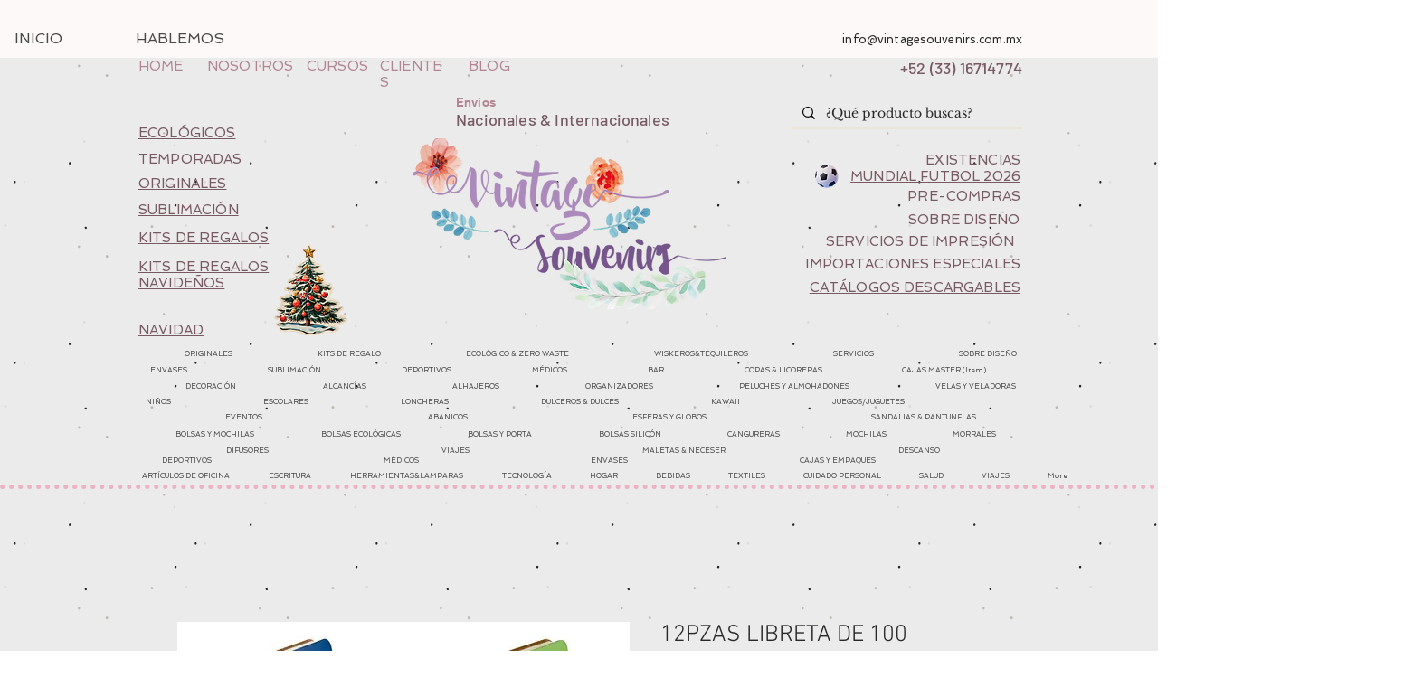

--- FILE ---
content_type: text/html; charset=utf-8
request_url: https://accounts.google.com/o/oauth2/postmessageRelay?parent=https%3A%2F%2Fstatic.parastorage.com&jsh=m%3B%2F_%2Fscs%2Fabc-static%2F_%2Fjs%2Fk%3Dgapi.lb.en.2kN9-TZiXrM.O%2Fd%3D1%2Frs%3DAHpOoo_B4hu0FeWRuWHfxnZ3V0WubwN7Qw%2Fm%3D__features__
body_size: 162
content:
<!DOCTYPE html><html><head><title></title><meta http-equiv="content-type" content="text/html; charset=utf-8"><meta http-equiv="X-UA-Compatible" content="IE=edge"><meta name="viewport" content="width=device-width, initial-scale=1, minimum-scale=1, maximum-scale=1, user-scalable=0"><script src='https://ssl.gstatic.com/accounts/o/2580342461-postmessagerelay.js' nonce="8S4Y9jK5vfcRuV5XEQ6C5Q"></script></head><body><script type="text/javascript" src="https://apis.google.com/js/rpc:shindig_random.js?onload=init" nonce="8S4Y9jK5vfcRuV5XEQ6C5Q"></script></body></html>